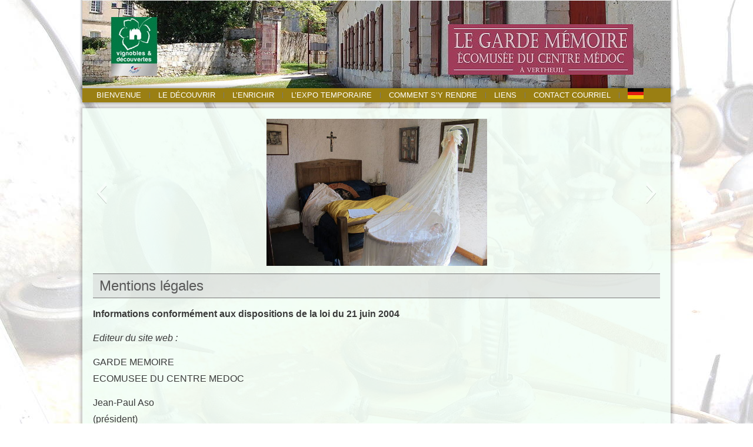

--- FILE ---
content_type: text/html; charset=UTF-8
request_url: http://www.ecomusee-vertheuil.fr/mentions-legales/
body_size: 3528
content:
<!DOCTYPE html>
<html lang="fr-FR">
<head>
<meta charset="UTF-8" />
<!-- Created by Artisteer v4.2.0.60623 -->
<meta name="viewport" content="initial-scale = 1.0, maximum-scale = 1.0, user-scalable = no, width = device-width" />
<!--[if lt IE 9]><script src="/html5.js"></script><![endif]-->

<link rel="stylesheet" href="http://www.ecomusee-vertheuil.fr/wp-content/themes/gardememoirevertheuil/style.css" media="screen" />
<link rel="pingback" href="http://www.ecomusee-vertheuil.fr/xmlrpc.php" />

<!-- BEGIN Metadata added by Add-Meta-Tags WordPress plugin -->
<meta name="description" content="Informations conformément aux dispositions de la loi du 21 juin 2004 Editeur du site web : GARDE MEMOIRE ECOMUSEE DU CENTRE MEDOC Jean-Paul Aso (président) Mairie de Vertheuil 2, place Saint-Pierre 33180 Vertheuil &nbsp; Photographies : Chris Chiama T." />
<!-- END Metadata added by Add-Meta-Tags WordPress plugin -->

<link rel="alternate" type="application/rss+xml" title="Ecomusée Vertheuil &raquo; Flux" href="http://www.ecomusee-vertheuil.fr/feed/" />
<link rel="alternate" type="application/rss+xml" title="Ecomusée Vertheuil &raquo; Flux des commentaires" href="http://www.ecomusee-vertheuil.fr/comments/feed/" />
<link rel='stylesheet' id='contact-form-7-css'  href='http://www.ecomusee-vertheuil.fr/wp-content/plugins/contact-form-7/includes/css/styles.css?ver=4.1.1' type='text/css' media='all' />
<!--[if lte IE 7]>
<link rel='stylesheet' id='style.ie7.css-css'  href='http://www.ecomusee-vertheuil.fr/wp-content/themes/gardememoirevertheuil/style.ie7.css?ver=4.0.38' type='text/css' media='screen' />
<![endif]-->
<link rel='stylesheet' id='style.responsive.css-css'  href='http://www.ecomusee-vertheuil.fr/wp-content/themes/gardememoirevertheuil/style.responsive.css?ver=4.0.38' type='text/css' media='all' />
<script type='text/javascript' src='http://www.ecomusee-vertheuil.fr/wp-content/themes/gardememoirevertheuil/jquery.js?ver=4.0.38'></script>
<script type='text/javascript' src='http://www.ecomusee-vertheuil.fr/wp-content/themes/gardememoirevertheuil/jquery-migrate-1.1.1.js?ver=4.0.38'></script>
<script type='text/javascript' src='http://www.ecomusee-vertheuil.fr/wp-content/themes/gardememoirevertheuil/script.js?ver=4.0.38'></script>
<script type='text/javascript' src='http://www.ecomusee-vertheuil.fr/wp-content/themes/gardememoirevertheuil/script.responsive.js?ver=4.0.38'></script>
<link rel="EditURI" type="application/rsd+xml" title="RSD" href="http://www.ecomusee-vertheuil.fr/xmlrpc.php?rsd" />
<link rel="wlwmanifest" type="application/wlwmanifest+xml" href="http://www.ecomusee-vertheuil.fr/wp-includes/wlwmanifest.xml" /> 
<link rel='canonical' href='http://www.ecomusee-vertheuil.fr/mentions-legales/' />
<link rel='shortlink' href='http://www.ecomusee-vertheuil.fr/?p=253' />
<link rel="stylesheet" type="text/css" href="http://www.ecomusee-vertheuil.fr/wp-content/plugins/lightbox-gallery/lightbox-gallery.css" />



<title>Mentions légales | Ecomusée Vertheuil</title>
<script>
  (function(i,s,o,g,r,a,m){i['GoogleAnalyticsObject']=r;i[r]=i[r]||function(){
  (i[r].q=i[r].q||[]).push(arguments)},i[r].l=1*new Date();a=s.createElement(o),
  m=s.getElementsByTagName(o)[0];a.async=1;a.src=g;m.parentNode.insertBefore(a,m)
  })(window,document,'script','//www.google-analytics.com/analytics.js','ga');

  ga('create', 'UA-24195622-25', 'auto');
  ga('send', 'pageview');

</script>
</head>
<body class="page page-id-253 page-template-default">

<div id="art-main">

<header class="art-header">

    <div class="art-shapes">
        
            </div>






                
                    
</header>

<nav class="art-nav">
    
<ul class="art-hmenu menu-2">
	<li class="menu-item-211"><a title="Bienvenue" href="http://www.ecomusee-vertheuil.fr/">Bienvenue</a>
	</li>
	<li class="menu-item-18"><a title="le découvrir" href="http://www.ecomusee-vertheuil.fr/page-d-exemple/">le découvrir</a>
	</li>
	<li class="menu-item-29"><a title="l&#039;enrichir" href="http://www.ecomusee-vertheuil.fr/lenrichir/">l&rsquo;enrichir</a>
	</li>
	<li class="menu-item-101"><a title="l&#039;expo temporaire" href="http://www.ecomusee-vertheuil.fr/lexpo-temporaire/">l&rsquo;expo temporaire</a>
	</li>
	<li class="menu-item-212"><a title="Comment s&#039;y rendre" href="http://www.ecomusee-vertheuil.fr/comment-sy-rendre/">Comment s&rsquo;y rendre</a>
	</li>
	<li class="menu-item-160"><a title="liens" href="http://www.ecomusee-vertheuil.fr/liens/">liens</a>
	</li>
	<li class="menu-item-152"><a title="Contact courriel" href="http://www.ecomusee-vertheuil.fr/contact-courriel/">Contact courriel</a>
	</li>
	<li class="menu-item-108 has-image"><a title="Empfang" href="http://www.ecomusee-vertheuil.fr/empfang/"><img width="27" height="18" src="http://www.ecomusee-vertheuil.fr/wp-content/uploads/2015/06/de.jpg" class="attachment-full wp-post-image" alt="Empfang" title="Empfang" /></a>
	<ul>
		<li class="menu-item-180"><a title="Empfang" href="http://www.ecomusee-vertheuil.fr/empfang/">Empfang</a>
		</li>
		<li class="menu-item-130"><a title="Hinkommen" href="http://www.ecomusee-vertheuil.fr/hinkommen/">Hinkommen</a>
		</li>
		<li class="menu-item-131"><a title="Entdecken" href="http://www.ecomusee-vertheuil.fr/entdecken/">Entdecken</a>
		</li>
		<li class="menu-item-143"><a title="Weiterentwickeln" href="http://www.ecomusee-vertheuil.fr/weiterentwickeln/">Weiterentwickeln</a>
		</li>
		<li class="menu-item-149"><a title="Aktuelle Ausstellung" href="http://www.ecomusee-vertheuil.fr/aktuelle-ausstellung/">Aktuelle Ausstellung</a>
		</li>
		<li class="menu-item-161"><a title="Links" href="http://www.ecomusee-vertheuil.fr/links-zu-verwandten-websites/">Links</a>
		</li>
	</ul>
	</li>
</ul>
 
    </nav><div class="art-sheet clearfix">
            <div class="art-layout-wrapper">
                <div class="art-content-layout">
                    <div class="art-content-layout-row">
                        <div class="art-layout-cell art-content">
				<article id="slideshowwidget-5"  class="art-post art-article  widget SlideshowWidget" style="">
                                                                                                <div class="art-postcontent clearfix"><div class="slideshow_container slideshow_container_style-light" style="height: 250px; " data-session-id="0" data-style-name="style-light" data-style-version="2.2.23">

			<div class="slideshow_loading_icon"></div>
	
	<div class="slideshow_content" style="display: none;">

		<div class="slideshow_view">
			<div class="slideshow_slide slideshow_slide_image">
									<img src="http://www.ecomusee-vertheuil.fr/wp-content/uploads/2015/06/16.jpg" alt="if" width="640" height="427" />
								<div class="slideshow_description_box slideshow_transparent">
					<div class="slideshow_title">if</div>									</div>
			</div>

			<div style="clear: both;"></div></div><div class="slideshow_view">
			<div class="slideshow_slide slideshow_slide_image">
									<img src="http://www.ecomusee-vertheuil.fr/wp-content/uploads/2015/06/15.jpg" alt="if" width="640" height="427" />
								<div class="slideshow_description_box slideshow_transparent">
					<div class="slideshow_title">if</div>									</div>
			</div>

			<div style="clear: both;"></div></div><div class="slideshow_view">
			<div class="slideshow_slide slideshow_slide_image">
									<img src="http://www.ecomusee-vertheuil.fr/wp-content/uploads/2015/06/14.jpg" alt="if" width="640" height="427" />
								<div class="slideshow_description_box slideshow_transparent">
					<div class="slideshow_title">if</div>									</div>
			</div>

			<div style="clear: both;"></div></div><div class="slideshow_view">
			<div class="slideshow_slide slideshow_slide_image">
									<img src="http://www.ecomusee-vertheuil.fr/wp-content/uploads/2015/06/13.jpg" alt="if" width="640" height="427" />
								<div class="slideshow_description_box slideshow_transparent">
					<div class="slideshow_title">if</div>									</div>
			</div>

			<div style="clear: both;"></div></div><div class="slideshow_view">
			<div class="slideshow_slide slideshow_slide_image">
									<img src="http://www.ecomusee-vertheuil.fr/wp-content/uploads/2015/06/11.jpg" alt="if" width="640" height="427" />
								<div class="slideshow_description_box slideshow_transparent">
					<div class="slideshow_title">if</div>									</div>
			</div>

			<div style="clear: both;"></div></div><div class="slideshow_view">
			<div class="slideshow_slide slideshow_slide_image">
									<img src="http://www.ecomusee-vertheuil.fr/wp-content/uploads/2015/06/10.jpg" alt="if" width="640" height="427" />
								<div class="slideshow_description_box slideshow_transparent">
					<div class="slideshow_title">if</div>									</div>
			</div>

			<div style="clear: both;"></div></div><div class="slideshow_view">
			<div class="slideshow_slide slideshow_slide_image">
									<img src="http://www.ecomusee-vertheuil.fr/wp-content/uploads/2015/06/09.jpg" alt="if" width="640" height="427" />
								<div class="slideshow_description_box slideshow_transparent">
					<div class="slideshow_title">if</div>									</div>
			</div>

			<div style="clear: both;"></div></div><div class="slideshow_view">
			<div class="slideshow_slide slideshow_slide_image">
									<img src="http://www.ecomusee-vertheuil.fr/wp-content/uploads/2015/06/08.jpg" alt="if" width="640" height="427" />
								<div class="slideshow_description_box slideshow_transparent">
					<div class="slideshow_title">if</div>									</div>
			</div>

			<div style="clear: both;"></div></div><div class="slideshow_view">
			<div class="slideshow_slide slideshow_slide_image">
									<img src="http://www.ecomusee-vertheuil.fr/wp-content/uploads/2015/06/07.jpg" alt="if" width="640" height="427" />
								<div class="slideshow_description_box slideshow_transparent">
					<div class="slideshow_title">if</div>									</div>
			</div>

			<div style="clear: both;"></div></div><div class="slideshow_view">
			<div class="slideshow_slide slideshow_slide_image">
									<img src="http://www.ecomusee-vertheuil.fr/wp-content/uploads/2015/06/05.jpg" alt="if" width="640" height="427" />
								<div class="slideshow_description_box slideshow_transparent">
					<div class="slideshow_title">if</div>									</div>
			</div>

			<div style="clear: both;"></div></div><div class="slideshow_view">
			<div class="slideshow_slide slideshow_slide_image">
									<img src="http://www.ecomusee-vertheuil.fr/wp-content/uploads/2015/06/04.jpg" alt="if" width="640" height="427" />
								<div class="slideshow_description_box slideshow_transparent">
					<div class="slideshow_title">if</div>									</div>
			</div>

			<div style="clear: both;"></div></div><div class="slideshow_view">
			<div class="slideshow_slide slideshow_slide_image">
									<img src="http://www.ecomusee-vertheuil.fr/wp-content/uploads/2015/06/03.jpg" alt="if" width="640" height="427" />
								<div class="slideshow_description_box slideshow_transparent">
					<div class="slideshow_title">if</div>									</div>
			</div>

			<div style="clear: both;"></div></div><div class="slideshow_view">
			<div class="slideshow_slide slideshow_slide_image">
									<img src="http://www.ecomusee-vertheuil.fr/wp-content/uploads/2015/06/02.jpg" alt="if" width="640" height="427" />
								<div class="slideshow_description_box slideshow_transparent">
					<div class="slideshow_title">if</div>									</div>
			</div>

			<div style="clear: both;"></div></div><div class="slideshow_view">
			<div class="slideshow_slide slideshow_slide_image">
									<img src="http://www.ecomusee-vertheuil.fr/wp-content/uploads/2015/06/01.jpg" alt="01" width="640" height="425" />
								<div class="slideshow_description_box slideshow_transparent">
					<div class="slideshow_title">01</div>									</div>
			</div>

			<div style="clear: both;"></div></div>
	</div>

	<div class="slideshow_controlPanel slideshow_transparent" style="display: none;"><ul><li class="slideshow_togglePlay" data-play-text="Play" data-pause-text="Pause"></li></ul></div>

	<div class="slideshow_button slideshow_previous slideshow_transparent" role="button" data-previous-text="Previous" style="display: none;"></div>
	<div class="slideshow_button slideshow_next slideshow_transparent" role="button" data-next-text="Next" style="display: none;"></div>

	<div class="slideshow_pagination" style="display: none;" data-go-to-text="Go to slide"><div class="slideshow_pagination_center"></div></div>

	<!-- WordPress Slideshow Version 2.2.23 -->

	</div></div>


</article>
					<article id="post-253"  class="art-post art-article  post-253 page type-page status-publish hentry" style="">
                                <div class="art-postmetadataheader"><h1 class="art-postheader entry-title">Mentions légales</h1></div>                                                                <div class="art-postcontent clearfix"><p><strong>Informations conformément aux dispositions de la loi du 21 juin 2004</strong></p>
<p><em>Editeur du site web :</em></p>
<p>GARDE MEMOIRE<br />
ECOMUSEE DU CENTRE MEDOC</p>
<p>Jean-Paul Aso<br />
(président)<br />
Mairie de Vertheuil<br />
2, place Saint-Pierre<br />
33180 Vertheuil</p>
<p>&nbsp;</p>
<p><em>Photographies :<br />
</em>Chris Chiama<br />
T. 06 18 04 24 90<br />
site web : <a title="www.lateliergraphique.com" href="http://www.lateliergraphique.com/" target="_blank">www.lateliergraphique.com</a></p>
<p>&nbsp;</p>
<p><em>Réalisation</em> :<br />
Christian Büttner / Elke Schwichtenberg, Saint Vivien<br />
site web : <a title="http://www.medoc-actif.eu" href="http://www.medoc-actif.eu" target="_blank">http://www.medoc-actif.eu</a></p>
<p><em>Hébergement :</em><br />
Easy hébergement<br />
site web : <a title="http://www.easy-hebergement.fr" href="http://www.easy-hebergement.fr" target="_blank">http://www.easy-hebergement.fr</a></p>
</div>


</article>
	
			
                        </div>
                    </div>
                </div>
            </div><footer class="art-footer"><div class="art-footer-text">
  
<p><br /></p>
<p><a href="http://www.ecomusee-vertheuil.fr/mentions-legales/">Mentions legales</a></p>


</div>
</footer>

    </div>
    <p class="art-page-footer">
        <span id="art-footnote-links"></span>
    </p>
</div>


<div id="wp-footer">
	


<link rel='stylesheet' id='slideshow-jquery-image-gallery-stylesheet_functional-css'  href='http://www.ecomusee-vertheuil.fr/wp-content/plugins/slideshow-jquery-image-gallery/style/SlideshowPlugin/functional.css?ver=2.2.23' type='text/css' media='all' />
<link rel='stylesheet' id='slideshow-jquery-image-gallery-stylesheet_style-light-css'  href='http://www.ecomusee-vertheuil.fr/wp-content/plugins/slideshow-jquery-image-gallery/css/style-light.css?ver=2.2.23' type='text/css' media='all' />
<script type='text/javascript' src='http://www.ecomusee-vertheuil.fr/wp-includes/js/comment-reply.min.js?ver=4.0.38'></script>
<script type='text/javascript' src='http://www.ecomusee-vertheuil.fr/wp-content/plugins/contact-form-7/includes/js/jquery.form.min.js?ver=3.51.0-2014.06.20'></script>
<script type='text/javascript'>
/* <![CDATA[ */
var _wpcf7 = {"loaderUrl":"http:\/\/www.ecomusee-vertheuil.fr\/wp-content\/plugins\/contact-form-7\/images\/ajax-loader.gif","sending":"Envoi en cours ..."};
/* ]]> */
</script>
<script type='text/javascript' src='http://www.ecomusee-vertheuil.fr/wp-content/plugins/contact-form-7/includes/js/scripts.js?ver=4.1.1'></script>
<script type='text/javascript' src='http://www.ecomusee-vertheuil.fr/wp-content/plugins/lightbox-gallery/js/jquery.colorbox.js?ver=4.0.38'></script>
<script type='text/javascript' src='http://www.ecomusee-vertheuil.fr/wp-content/plugins/lightbox-gallery/js/jquery.tooltip.js?ver=4.0.38'></script>
<script type='text/javascript' src='http://www.ecomusee-vertheuil.fr/wp-content/plugins/lightbox-gallery/lightbox-gallery.js?ver=4.0.38'></script>
<script type='text/javascript'>
/* <![CDATA[ */
var SlideshowPluginSettings_0 = {"animation":"slide","slideSpeed":"1","descriptionSpeed":"0.4","intervalSpeed":"5","slidesPerView":"1","maxWidth":"0","aspectRatio":"3:1","height":"250","imageBehaviour":"natural","showDescription":"true","hideDescription":"true","preserveSlideshowDimensions":"false","enableResponsiveness":"true","play":"true","loop":"true","pauseOnHover":"true","controllable":"true","hideNavigationButtons":"false","showPagination":"true","hidePagination":"true","controlPanel":"false","hideControlPanel":"true","waitUntilLoaded":"true","showLoadingIcon":"true","random":"false","avoidFilter":"true"};
var slideshow_jquery_image_gallery_script_adminURL = "http:\/\/www.ecomusee-vertheuil.fr\/wp-admin\/";
/* ]]> */
</script>
<script type='text/javascript' src='http://www.ecomusee-vertheuil.fr/wp-content/plugins/slideshow-jquery-image-gallery/js/min/all.frontend.min.js?ver=2.2.23'></script>
	<!-- 83 queries. 2,646 seconds. -->
</div>
</body>
</html>



--- FILE ---
content_type: application/javascript
request_url: http://www.ecomusee-vertheuil.fr/wp-content/plugins/slideshow-jquery-image-gallery/js/min/all.frontend.min.js?ver=2.2.23
body_size: 5521
content:
function onYouTubeIframeAPIReady(){slideshow_jquery_image_gallery_script.youTubeAPIReady=!0}slideshow_jquery_image_gallery_backend_script_scriptsloadedFlag=!1,slideshow_jquery_image_gallery_script=function(){var e=jQuery,i={};return i.slideshowInstances={},i.initialized=!1,i.youTubeAPIReady=!1,i.init=function(){slideshow_jquery_image_gallery_backend_script_scriptsloadedFlag!==!0||i.initialized||(i.initialized=!0,e(document).trigger("slideshow_jquery_image_gallery_script_ready"),i.loadYouTubeAPI(),i.repairStylesheetURLs(),i.activateSlideshows(),e(document).trigger("slideshow_jquery_image_gallery_slideshows_ready"))},i.getSlideshowInstance=function(s){if(isNaN(parseInt(s,10))){if(s instanceof e&&s.length>0)for(var t in i.slideshowInstances)if(i.slideshowInstances.hasOwnProperty(t)){var n=i.slideshowInstances[t];if(n instanceof i.Slideshow&&n.$container.get(0)===s.get(0))return n}}else if(i.slideshowInstances[s]instanceof i.Slideshow)return i.slideshowInstances[s];return new i.Slideshow},i.activateSlideshows=function(){e.each(jQuery(".slideshow_container"),function(s,t){var n=e(t),a=n.data("sessionId");isNaN(parseInt(a,10))&&(a=n.attr("data-session-id")),i.slideshowInstances[a]instanceof i.Slideshow||(i.slideshowInstances[a]=new i.Slideshow(n))})},i.loadYouTubeAPI=function(){if(i.loadYouTubeAPICalled=!0,!(e(".slideshow_slide_video").length<=0)){var s=document.createElement("script"),t=document.getElementsByTagName("script")[0];s.src="//www.youtube.com/iframe_api",t.parentNode.insertBefore(s,t)}},i.repairStylesheetURLs=function(){var i=e('[id*="slideshow-jquery-image-gallery-ajax-stylesheet_"]');e.each(i,function(i,s){var t,n,a,o=e(s),r=e(s).attr("href");void 0!==r&&""!==r&&(t=o.attr("id").split("_"),n=t.splice(1,t.length-1).join("_").slice(0,-4),a=r.split("?"),(void 0===a[1]||""===a[1]||a[1].toLowerCase().indexOf("style=")<0)&&(a[1]="action=slideshow_jquery_image_gallery_load_stylesheet&style="+n+"&ver="+Math.round((new Date).getTime()/1e3),r=a.join("?"),o.attr("href",r)))})},e(document).ready(function(){i.init()}),e(window).load(function(){i.init()}),e.fn.getSlideshowInstance=function(){return i.getSlideshowInstance(this)},i}();

!function(){var i=jQuery,t=slideshow_jquery_image_gallery_script;t.Slideshow=function(t){if(t instanceof i&&(this.$container=t,this.$content=this.$container.find(".slideshow_content"),this.$views=this.$container.find(".slideshow_view"),this.$slides=this.$container.find(".slideshow_slide"),this.$controlPanel=this.$container.find(".slideshow_controlPanel"),this.$togglePlayButton=this.$controlPanel.find(".slideshow_togglePlay"),this.$nextButton=this.$container.find(".slideshow_next"),this.$previousButton=this.$container.find(".slideshow_previous"),this.$pagination=this.$container.find(".slideshow_pagination"),this.$loadingIcon=this.$container.find(".slideshow_loading_icon"),this.ID=this.getID(),!isNaN(parseInt(this.ID,10)))){this.settings=window["SlideshowPluginSettings_"+this.ID],i.each(this.settings,i.proxy(function(i,t){"true"==t?this.settings[i]=!0:"false"==t&&(this.settings[i]=!1)},this)),this.$parentElement=this.$container.parent(),this.viewData=[],this.viewIDs=[],this.currentlyAnimating=!1,this.currentViewID=void 0,this.currentWidth=0,this.visibleViews=[],this.videoPlayers=[],this.PlayStates={UNSTARTED:-2,PAUSED:-1,TEMPORARILY_PAUSED:0,PLAYING:1},this.playState=this.PlayStates.UNSTARTED,this.interval=!1,this.pauseOnHoverTimer=!1,this.descriptionTimer=!1,this.randomNextHistoryViewIDs=[],this.randomPreviousHistoryViewIDs=[],this.randomAvailableViewIDs=[],i.each(this.$views,i.proxy(function(i){this.viewIDs.push(i)},this)),this.currentViewID=this.getNextViewID(),this.visibleViews=[this.currentViewID],this.recalculate(!1);var s=i.proxy(function(t){(this.$container.width()<=0||this.$container.height()<=0)&&setTimeout(i.proxy(function(){t(t)},this),500),i.each(this.$views,i.proxy(function(t,s){var e=i(s);t!=this.visibleViews[0]?e.css("top",this.$container.outerHeight(!0)).find("a").attr("tabindex","-1"):e.addClass("slideshow_currentView")},this))},this);s(s);var e=!0;i.each(this.$views,i.proxy(function(t,s){var n=i(s);this.viewData[t]=[],i.each(n.find(".slideshow_slide"),i.proxy(function(s,n){var h=i(n);if(this.viewData[t][s]={},h.hasClass("slideshow_slide_image")){var a=h.find("img");a.length>0?a.get(0).complete?this.viewData[t][s].loaded=1:(t===this.currentViewID&&(e=!1),this.viewData[t][s].loaded=0,this.onImageLoad(a,i.proxy(function(i){this.viewData[t][s].loaded=i?1:2,this.settings.waitUntilLoaded&&t===this.currentViewID&&this.isViewLoaded(t)&&this.start()},this))):this.viewData[t][s].loaded=-1}else this.viewData[t][s].loaded=-1},this))},this)),i(window).load(i.proxy(function(){this.recalculateVisibleViews()},this)),parseFloat(this.settings.intervalSpeed)<parseFloat(this.settings.slideSpeed)+.1&&(this.settings.intervalSpeed=parseFloat(this.settings.slideSpeed)+.1),(!this.settings.waitUntilLoaded||this.settings.waitUntilLoaded&&e)&&this.start()}}}();
!function(){var t=jQuery,i=slideshow_jquery_image_gallery_script;i.Slideshow.prototype.start=function(){this.activateDescriptions(),this.activateControlPanel(),this.activateNavigationButtons(),this.activatePagination(),this.activatePauseOnHover(),this.$loadingIcon.length>0&&this.$loadingIcon.remove(),this.$content.show(),this.recalculateViews(),this.settings.enableResponsiveness&&t(window).resize(t.proxy(function(){this.recalculate(!0)},this)),this.playState=this.PlayStates.PAUSED,this.$container.trigger("slideshowPlayStateChange",[this.playState]),this.settings.play&&this.play()},i.Slideshow.prototype.play=function(){this.interval||(this.playState=this.PlayStates.PLAYING,this.$container.trigger("slideshowPlayStateChange",[this.playState]),this.interval=setInterval(t.proxy(function i(e,s){void 0===s&&(s=this),void 0===e&&(e=s.getNextViewID()),s.isViewLoaded(e)?(s.animateTo(e,1),s.play()):(s.pause(this.PlayStates.TEMPORARILY_PAUSED),setTimeout(t.proxy(function(){i(e,s)},s),100))},this),1e3*this.settings.intervalSpeed))},i.Slideshow.prototype.pause=function(t){clearInterval(this.interval),this.interval=!1,t!==this.PlayStates.PAUSED&&t!==this.PlayStates.TEMPORARILY_PAUSED&&(t=this.PlayStates.PAUSED),this.playState=t,this.$container.trigger("slideshowPlayStateChange",[this.playState])},i.Slideshow.prototype.next=function(){this.playState===this.PlayStates.PLAYING&&(this.pause(this.PlayStates.TEMPORARILY_PAUSED),this.play()),this.animateTo(this.getNextViewID(),1)},i.Slideshow.prototype.previous=function(){this.playState===this.PlayStates.PLAYING&&(this.pause(this.PlayStates.TEMPORARILY_PAUSED),this.play()),this.animateTo(this.getPreviousViewID(),-1)},i.Slideshow.prototype.isVideoPlaying=function(){for(var t in this.videoPlayers)if(this.videoPlayers.hasOwnProperty(t)){var i=this.videoPlayers[t].state;if(1==i||3==i)return!0}return!1},i.Slideshow.prototype.pauseAllVideos=function(){for(var t in this.videoPlayers)if(this.videoPlayers.hasOwnProperty(t)){var i=this.videoPlayers[t].player;null!=i&&"function"==typeof i.pauseVideo&&(this.videoPlayers[t].state=2,i.pauseVideo())}},i.Slideshow.prototype.isViewLoaded=function(i){var e=!0;return isNaN(parseInt(i,10))?!1:(t.each(this.viewData[i],t.proxy(function(t,i){0==i.loaded&&(e=!1)},this)),e)},i.Slideshow.prototype.getNaturalImageSize=function(i,e,s){return i.length<=0||!(i instanceof t)||"string"!=typeof i.attr("src")?(e(-1,-1,s),void 0):(this.onImageLoad(i,t.proxy(function(t,i){e(i.width,i.height,s)},this)),void 0)},i.Slideshow.prototype.onImageLoad=function(i,e,s){var a=new Image;return i.length<=0||!(i instanceof t)||"string"!=typeof i.attr("src")?(e(!1,a,s),void 0):(a.onload=t.proxy(function(){e(!0,a,s)},this),a.src=i.attr("src"),void 0)},i.Slideshow.prototype.getNextViewID=function(){var t=this.currentViewID;if(this.settings.random){var i=t;if(t=this.getNextRandomViewID(),t!=i)return t}return isNaN(parseInt(t,10))?0:t>=this.$views.length-1?this.settings.loop?0:this.currentViewID:t+1},i.Slideshow.prototype.getPreviousViewID=function(){var t=this.currentViewID;if(isNaN(parseInt(t,10))&&(t=0),this.settings.random){var i=t;if(t=this.getPreviousRandomViewID(),t!=i)return t}return 0>=t?this.settings.loop?t=this.$views.length-1:this.currentViewID:t-=1},i.Slideshow.prototype.getNextRandomViewID=function(){if(isNaN(parseInt(this.currentViewID,10))||this.randomPreviousHistoryViewIDs.push(this.currentViewID),this.randomPreviousHistoryViewIDs.length>2*this.viewIDs.length&&this.randomPreviousHistoryViewIDs.shift(),this.randomNextHistoryViewIDs.length>0)return this.randomNextHistoryViewIDs.pop();if(void 0===this.randomAvailableViewIDs||this.randomAvailableViewIDs.length<=0){this.randomAvailableViewIDs=t.extend(!0,[],this.viewIDs);var i=t.inArray(this.currentViewID,this.randomAvailableViewIDs);i>=0&&this.randomAvailableViewIDs.splice(i,1)}return this.randomAvailableViewIDs.splice(Math.floor(Math.random()*this.randomAvailableViewIDs.length),1).pop()},i.Slideshow.prototype.getPreviousRandomViewID=function(){return isNaN(parseInt(this.currentViewID,10))||this.randomNextHistoryViewIDs.push(this.currentViewID),this.randomNextHistoryViewIDs.length>2*this.viewIDs.length&&this.randomNextHistoryViewIDs.shift(),this.randomPreviousHistoryViewIDs.length>0?this.randomPreviousHistoryViewIDs.pop():this.viewIDs[Math.floor(Math.random()*this.viewIDs.length)]},i.Slideshow.prototype.getID=function(){var t=this.$container.data("sessionId");return isNaN(parseInt(t,10))&&(t=this.$container.attr("data-session-id")),t},i.Slideshow.prototype.bindSubmitListener=function(i){i.keypress(t.proxy(function(i){var e=i.keyCode||i.which;13===e&&(i.preventDefault(),t(i.currentTarget).click())},this))}}();
!function(){var e=jQuery,t=slideshow_jquery_image_gallery_script;t.Slideshow.prototype.animateTo=function(t,s){if(!(this.isVideoPlaying()||0>t||t>=this.$views.length||t==this.currentViewID)){if(this.currentlyAnimating===!0)return this.$container.one("slideshowAnimationEnd",e.proxy(function(){this.playState===this.PlayStates.PLAYING&&(this.pause(this.PlayStates.TEMPORARILY_PAUSED),this.play()),this.animateTo(t,s)},this)),void 0;this.currentlyAnimating=!0,(isNaN(parseInt(s,10))||0==s)&&(s=t<this.currentViewID?-1:1),this.visibleViews=[this.currentViewID,t];var i=this.settings.animation,n=["slide","slideRight","slideUp","slideDown","fade","directFade"];"random"==i&&(i=n[Math.floor(Math.random()*n.length)]);var o={slide:"slideRight",slideRight:"slide",slideUp:"slideDown",slideDown:"slideUp",fade:"fade",directFade:"directFade",crossFade:"crossFade"};0>s&&(i=o[i]);var d=e(this.$views[this.currentViewID]),a=e(this.$views[t]);switch(d.stop(!0,!0),a.stop(!0,!0),a.addClass("slideshow_nextView"),this.recalculateVisibleViews(),this.currentViewID=t,this.$container.trigger("slideshowAnimationStart",[t,i,s]),i){case"slide":a.css({top:0,left:this.$content.width()}),d.animate({left:-d.outerWidth(!0)},1e3*this.settings.slideSpeed),a.animate({left:0},1e3*this.settings.slideSpeed),setTimeout(e.proxy(function(){d.stop(!0,!0).css("top",this.$container.outerHeight(!0))},this),1e3*this.settings.slideSpeed);break;case"slideRight":a.css({top:0,left:-this.$content.width()}),d.animate({left:d.outerWidth(!0)},1e3*this.settings.slideSpeed),a.animate({left:0},1e3*this.settings.slideSpeed),setTimeout(e.proxy(function(){d.stop(!0,!0).css("top",this.$container.outerHeight(!0))},this),1e3*this.settings.slideSpeed);break;case"slideUp":a.css({top:this.$content.height(),left:0}),d.animate({top:-d.outerHeight(!0)},1e3*this.settings.slideSpeed),a.animate({top:0},1e3*this.settings.slideSpeed),setTimeout(e.proxy(function(){d.stop(!0,!0).css("top",this.$container.outerHeight(!0))},this),1e3*this.settings.slideSpeed);break;case"slideDown":a.css({top:-this.$content.height(),left:0}),d.animate({top:d.outerHeight(!0)},1e3*this.settings.slideSpeed),a.animate({top:0},1e3*this.settings.slideSpeed),setTimeout(e.proxy(function(){d.stop(!0,!0).css("top",this.$container.outerHeight(!0))},this),1e3*this.settings.slideSpeed);break;case"fade":a.css({top:0,left:0,display:"none"}),d.fadeOut(1e3*this.settings.slideSpeed/2),setTimeout(e.proxy(function(){a.fadeIn(1e3*this.settings.slideSpeed/2),d.stop(!0,!0).css({top:this.$container.outerHeight(!0),display:"block"})},this),1e3*this.settings.slideSpeed/2);break;case"directFade":a.css({top:0,left:0,"z-index":0,display:"none"}),d.css({"z-index":1}),a.stop(!0,!0).fadeIn(1e3*this.settings.slideSpeed),d.stop(!0,!0).fadeOut(1e3*this.settings.slideSpeed),setTimeout(e.proxy(function(){a.stop(!0,!0).css({"z-index":0}),d.stop(!0,!0).css({top:this.$container.outerHeight(!0),display:"block","z-index":0})},this),1e3*this.settings.slideSpeed);break;case"crossFade":a.css({top:0,left:0,"z-index":1,display:"none"}),d.css({"z-index":0}),a.stop(!0,!0).fadeIn(1e3*this.settings.slideSpeed),setTimeout(e.proxy(function(){d.css({top:this.$container.outerHeight(!0)}),a.css({"z-index":1})},this),1e3*this.settings.slideSpeed)}setTimeout(e.proxy(function(){d.removeClass("slideshow_currentView").find("a").attr("tabindex","-1"),a.removeClass("slideshow_nextView"),a.addClass("slideshow_currentView").find("a").attr("tabindex","0"),this.visibleViews=[t],this.currentlyAnimating=!1,this.$container.trigger("slideshowAnimationEnd")},this),1e3*this.settings.slideSpeed)}}}();
!function(){var t=jQuery,i=slideshow_jquery_image_gallery_script;i.Slideshow.prototype.recalculate=function(i){if(!this.$container.is(":visible"))return setTimeout(t.proxy(function(){this.recalculate(i)},this),500),void 0;for(var e=this.$parentElement,h=0;e.width()<=0&&(e=e.parent(),!(h>50));h++);if(this.currentWidth!=e.width()){this.currentWidth=e.width();var s=e.width()-(this.$container.outerWidth()-this.$container.width());if(parseInt(this.settings.maxWidth,10)>0&&parseInt(this.settings.maxWidth,10)<s&&(s=parseInt(this.settings.maxWidth,10)),this.$container.css("width",Math.round(s)),this.$content.css("width",Math.round(s)-(this.$content.outerWidth(!0)-this.$content.width())),this.settings.preserveSlideshowDimensions){var r=s*this.settings.dimensionHeight/this.settings.dimensionWidth;this.$container.css("height",Math.round(r)),this.$content.css("height",Math.round(r)-(this.$content.outerHeight(!0)-this.$content.height()))}else this.$container.css("height",Math.round(this.settings.height)),this.$content.css("height",Math.round(this.settings.height));this.$views.each(t.proxy(function(i,e){t.inArray(i,this.visibleViews)<0&&t(e).css("top",this.$container.outerHeight(!0))},this)),this.$container.trigger("slideshowResize"),(i||"boolean"!=typeof i)&&this.recalculateVisibleViews()}},i.Slideshow.prototype.recalculateViews=function(){t.each(this.$views,t.proxy(function(t){this.recalculateView(t,!1)},this))},i.Slideshow.prototype.recalculateVisibleViews=function(){t.each(this.visibleViews,t.proxy(function(t,i){this.recalculateView(i,!1)},this))},i.Slideshow.prototype.recalculateView=function(e,h){if(this.$content.width()<=0||this.$content.height()<=0)return setTimeout(t.proxy(function(){this.recalculateView(e,h)},this),500),void 0;var s=t(this.$views[e]);if("boolean"==typeof h&&h||this.$content.width()!=s.outerWidth(!0)){var r=s.find(".slideshow_slide");if(!(r.length<=0)){var a=this.$content.width()-(s.outerWidth(!0)-s.width()),o=this.$content.height()-(s.outerHeight(!0)-s.height()),n=Math.floor(a/r.length),d=o,l=a%r.length,c=0;t(r[0]).css("margin-left",0),t(r[r.length-1]).css("margin-right",0),t.each(r,t.proxy(function(h,s){var a=t(s),o=a.outerWidth(!0)-a.width(),g=a.outerHeight(!0)-a.height();if(h==r.length-1?a.width(n-o+l):a.width(n-o),a.height(d-g),a.hasClass("slideshow_slide_text")){var u=a.find(".slideshow_background_anchor");if(u.length<=0)return;var w=a.width()-(u.outerWidth(!0)-u.width()),f=a.height()-(u.outerHeight(!0)-u.height());u.css({width:w,height:f})}else if(a.hasClass("slideshow_slide_image")){var v=a.find("img");if(v.length<=0)return;var p,m,y=v.outerWidth(),$=v.outerHeight();p=isNaN(parseInt(y,10))?0:y-v.width(),m=isNaN(parseInt($,10))?0:$-v.height();var _=a.width()-p,x=a.height()-m;"stretch"===this.settings.imageBehaviour?(v.css({width:_,height:x}),v.attr({width:_,height:x})):this.getNaturalImageSize(v,t.proxy(function(i,h){var s,r;return 0>=i||0>=h?(setTimeout(t.proxy(function(){this.recalculateView(e,!0)},this),500),void 0):(s=a.width()/a.height(),r=(i+p)/(h+m),r>=s?"natural"===this.settings.imageBehaviour?(v.css({margin:"0px",width:_,height:Math.round(_/r)}),v.attr({width:_,height:Math.round(_/r)})):"crop"===this.settings.imageBehaviour&&(v.css({"margin-top":"0px","margin-left":-Math.floor((x*r-_)/2),height:x,width:Math.floor(x*r)}),v.attr({width:Math.floor(x*r),height:x})):"natural"===this.settings.imageBehaviour?(v.css({"margin-left":"auto","margin-right":"auto",display:"block",width:Math.round(x*r),height:x}),v.attr({width:Math.round(x*r),height:x})):"crop"===this.settings.imageBehaviour&&(v.css({"margin-top":-Math.floor((_/r-x)/2),"margin-left":"0px",width:_,height:Math.floor(_/r)}),v.attr({width:_,height:Math.floor(_/r)})),void 0)},this))}else if(a.hasClass("slideshow_slide_video")){var M=a.find("iframe");if(M.length>0)M.attr({width:a.width(),height:a.height()});else var W=setInterval(t.proxy(function(){if(i.youTubeAPIReady){clearInterval(W);var e=a.find(".slideshow_slide_video_id");e.attr("id","slideshow_slide_video_"+Math.floor(1e6*Math.random())+"_"+e.text());var h=e.attr("data-show-related-videos"),s=new YT.Player(e.attr("id"),{width:a.width(),height:a.height(),videoId:e.text(),playerVars:{wmode:"opaque",rel:h},events:{onReady:function(){},onStateChange:t.proxy(function(t){this.videoPlayers[e.attr("id")].state=t.data},this)}}),r=t("#"+e.attr("id"));r.show(),r.attr("src",r.attr("src")+"&wmode=opaque"),this.videoPlayers[e.attr("id")]={player:s,state:-1}}},this),500)}c+=a.outerWidth(!0)},this)),s.css({width:a,height:o})}}}}();
!function(){var t=jQuery,i=slideshow_jquery_image_gallery_script;i.Slideshow.prototype.activateDescriptions=function(){this.settings.showDescription&&(t.each(this.$slides.find(".slideshow_description_box"),t.proxy(function(i,s){var e=t(s);e.show(),this.settings.hideDescription?e.css({position:"absolute",top:this.$container.outerHeight(!0)}):e.css({position:"absolute",bottom:0})},this)),this.settings.hideDescription&&(this.$container.bind("slideshowResize",t.proxy(function(){t.each(this.$container.find(".slideshow_description_box"),t.proxy(function(i,s){t(s).css("top",this.$container.outerHeight(!0))},this))},this)),this.$container.bind("slideshowAnimationStart",t.proxy(function(){void 0!=this.visibleViews[1]&&t.each(t(this.$views[this.visibleViews[1]]).find(".slideshow_description_box"),t.proxy(function(i,s){t(s).css("top",this.$container.outerHeight(!0))},this))},this)),this.$slides.mouseenter(t.proxy(function(i){var s=t(i.currentTarget).find(".slideshow_description_box");this.descriptionTimer=setTimeout(t.proxy(function(){this.descriptionTimer="",s.stop(!0,!1).animate({top:this.$container.outerHeight(!0)-s.outerHeight(!0)},parseInt(1e3*this.settings.descriptionSpeed,10))},this),200)},this)),this.$slides.mouseleave(t.proxy(function(i){this.descriptionTimer!==!1&&(clearInterval(this.descriptionTimer),this.descriptionTimer=!1),t(i.currentTarget).find(".slideshow_description_box").stop(!0,!1).animate({top:this.$container.outerHeight(!0)},parseInt(1e3*this.settings.descriptionSpeed,10))},this))))},i.Slideshow.prototype.activateNavigationButtons=function(){var i,s;this.settings.controllable&&(i=this.$nextButton.data("nextText"),s=this.$previousButton.data("previousText"),("string"!=typeof i||"string"!=typeof s||i.length<=0||s.length<=0)&&(i=this.$nextButton.attr("data-next-text"),s=this.$previousButton.attr("data-previous-text")),this.$nextButton.html('<span class="assistive-text hide-text">'+i+"</span>").attr({tabindex:"0",title:i}),this.$previousButton.html('<span class="assistive-text hide-text">'+s+"</span>").attr({tabindex:"0",title:s}),this.$nextButton.click(t.proxy(function(){this.currentlyAnimating||(this.pauseAllVideos(),this.playState===this.PlayStates.PLAYING&&(this.pause(this.PlayStates.TEMPORARILY_PAUSED),this.play()),this.animateTo(this.getNextViewID(),1))},this)),this.$previousButton.click(t.proxy(function(){this.currentlyAnimating||(this.pauseAllVideos(),this.playState===this.PlayStates.PLAYING&&(this.pause(this.PlayStates.TEMPORARILY_PAUSED),this.play()),this.animateTo(this.getPreviousViewID(),-1))},this)),this.bindSubmitListener(this.$nextButton),this.bindSubmitListener(this.$previousButton),this.settings.hideNavigationButtons?(this.$container.mouseenter(t.proxy(function(){this.$nextButton.stop(!0,!0).fadeIn(100)},this)),this.$container.mouseleave(t.proxy(function(){this.$nextButton.stop(!0,!0).fadeOut(500)},this)),this.$container.mouseenter(t.proxy(function(){this.$previousButton.stop(!0,!0).fadeIn(100)},this)),this.$container.mouseleave(t.proxy(function(){this.$previousButton.stop(!0,!0).fadeOut(500)},this))):(this.$nextButton.show(),this.$previousButton.show()))},i.Slideshow.prototype.activateControlPanel=function(){this.settings.controlPanel&&(this.$togglePlayButton.attr("tabindex","0"),this.$container.bind("slideshowPlayStateChange",t.proxy(function(t,i){var s,e;this.$togglePlayButton.attr("role","button"),s=this.$togglePlayButton.data("playText"),e=this.$togglePlayButton.data("pauseText"),("string"!=typeof s||"string"!=typeof e||s.length<=0||e.length<=0)&&(s=this.$nextButton.attr("data-play-text"),e=this.$previousButton.attr("data-pause-text")),i===this.PlayStates.PLAYING?this.$togglePlayButton.html('<span class="assistive-text hide-text">'+e+"</span>").attr({"class":"slideshow_pause",title:e}):i===this.PlayStates.PAUSED&&this.$togglePlayButton.html('<span class="assistive-text hide-text">'+s+"</span>").attr({"class":"slideshow_play",title:s})},this)),this.$togglePlayButton.click(t.proxy(function(i){var s=t(i.currentTarget);s.hasClass("slideshow_play")?this.play():this.pause(this.PlayStates.PAUSED)},this)),this.bindSubmitListener(this.$togglePlayButton),this.settings.hideControlPanel?(this.$container.mouseenter(t.proxy(function(){this.$controlPanel.stop(!0,!0).fadeIn(100)},this)),this.$container.mouseleave(t.proxy(function(){this.$controlPanel.stop(!0,!0).fadeOut(500)},this))):this.$controlPanel.show())},i.Slideshow.prototype.activatePagination=function(){if(this.settings.showPagination){this.$pagination.find(".slideshow_pagination_center").html("<ul></ul>");var i=this.$pagination.find("ul");i.html(""),this.$views.each(t.proxy(function(t){var s="",e=parseInt(t,10)+1,n=this.$pagination.data("goToText");("string"!=typeof n||n.length<=0)&&(n=this.$pagination.attr("data-go-to-text")),t==this.currentViewID&&(s="slideshow_currentView"),i.append('<li class="slideshow_transparent '+s+'" data-view-id="'+t+'" role="button" title="'+n+" "+e+'"><span class="assistive-text hide-text">'+n+" "+e+"</span></li>")},this)),this.$pagination.find("li").attr("tabindex","0").click(t.proxy(function(i){var s,e=t(i.currentTarget);this.currentlyAnimating||(s=e.data("viewId"),isNaN(parseInt(s,10))&&(s=e.attr("data-view-id"),isNaN(parseInt(s,10)))||(this.pauseAllVideos(),this.playState===this.PlayStates.PLAYING&&(this.pause(this.PlayStates.TEMPORARILY_PAUSED),this.play()),this.animateTo(parseInt(s,10),0)))},this)),this.bindSubmitListener(this.$pagination.find("li")),this.$container.bind("slideshowAnimationStart",t.proxy(function(){var i=this.$pagination.find("li");i.each(t.proxy(function(i,s){t(s).removeClass("slideshow_currentView")},this)),t(i[this.currentViewID]).addClass("slideshow_currentView")},this)),this.settings.hidePagination?(this.$container.mouseenter(t.proxy(function(){this.$pagination.stop(!0,!0).fadeIn(100)},this)),this.$container.mouseleave(t.proxy(function(){this.$pagination.stop(!0,!0).fadeOut(500)},this))):this.$pagination.show()}},i.Slideshow.prototype.activatePauseOnHover=function(){this.settings.pauseOnHover&&(this.$container.mouseenter(t.proxy(function(){clearTimeout(this.pauseOnHoverTimer),this.playState!==this.PlayStates.PAUSED&&(this.pauseOnHoverTimer=setTimeout(t.proxy(function(){this.pause(this.PlayStates.TEMPORARILY_PAUSED)},this),500))},this)),this.$container.mouseleave(t.proxy(function(){clearTimeout(this.pauseOnHoverTimer),this.playState!==this.PlayStates.PAUSED&&this.interval===!1&&this.play()},this)))}}();
slideshow_jquery_image_gallery_backend_script_scriptsloadedFlag=!0;